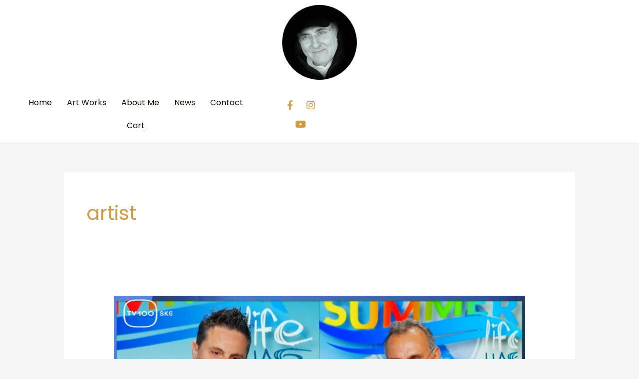

--- FILE ---
content_type: text/css
request_url: https://manos.gallery/wp-content/uploads/elementor/css/post-3071.css?ver=1769207070
body_size: 10431
content:
.elementor-3071 .elementor-element.elementor-element-2e86558:not(.elementor-motion-effects-element-type-background), .elementor-3071 .elementor-element.elementor-element-2e86558 > .elementor-motion-effects-container > .elementor-motion-effects-layer{background-color:#FFFFFF;}.elementor-3071 .elementor-element.elementor-element-2e86558{transition:background 0.3s, border 0.3s, border-radius 0.3s, box-shadow 0.3s;}.elementor-3071 .elementor-element.elementor-element-2e86558 > .elementor-background-overlay{transition:background 0.3s, border-radius 0.3s, opacity 0.3s;}.elementor-3071 .elementor-element.elementor-element-d6d88fd > .elementor-container > .elementor-column > .elementor-widget-wrap{align-content:center;align-items:center;}.elementor-3071 .elementor-element.elementor-element-d6d88fd > .elementor-container{max-width:660px;}.elementor-bc-flex-widget .elementor-3071 .elementor-element.elementor-element-8db1d61.elementor-column .elementor-widget-wrap{align-items:center;}.elementor-3071 .elementor-element.elementor-element-8db1d61.elementor-column.elementor-element[data-element_type="column"] > .elementor-widget-wrap.elementor-element-populated{align-content:center;align-items:center;}.elementor-3071 .elementor-element.elementor-element-8db1d61.elementor-column > .elementor-widget-wrap{justify-content:center;}.elementor-3071 .elementor-element.elementor-element-8db1d61 > .elementor-widget-wrap > .elementor-widget:not(.elementor-widget__width-auto):not(.elementor-widget__width-initial):not(:last-child):not(.elementor-absolute){margin-block-end:0px;}.elementor-3071 .elementor-element.elementor-element-ebf2966 .menu-item a.hfe-menu-item{padding-left:15px;padding-right:15px;}.elementor-3071 .elementor-element.elementor-element-ebf2966 .menu-item a.hfe-sub-menu-item{padding-left:calc( 15px + 20px );padding-right:15px;}.elementor-3071 .elementor-element.elementor-element-ebf2966 .hfe-nav-menu__layout-vertical .menu-item ul ul a.hfe-sub-menu-item{padding-left:calc( 15px + 40px );padding-right:15px;}.elementor-3071 .elementor-element.elementor-element-ebf2966 .hfe-nav-menu__layout-vertical .menu-item ul ul ul a.hfe-sub-menu-item{padding-left:calc( 15px + 60px );padding-right:15px;}.elementor-3071 .elementor-element.elementor-element-ebf2966 .hfe-nav-menu__layout-vertical .menu-item ul ul ul ul a.hfe-sub-menu-item{padding-left:calc( 15px + 80px );padding-right:15px;}.elementor-3071 .elementor-element.elementor-element-ebf2966 .menu-item a.hfe-menu-item, .elementor-3071 .elementor-element.elementor-element-ebf2966 .menu-item a.hfe-sub-menu-item{padding-top:15px;padding-bottom:15px;}.elementor-3071 .elementor-element.elementor-element-ebf2966 ul.sub-menu{width:220px;}.elementor-3071 .elementor-element.elementor-element-ebf2966 .sub-menu a.hfe-sub-menu-item,
						 .elementor-3071 .elementor-element.elementor-element-ebf2966 nav.hfe-dropdown li a.hfe-menu-item,
						 .elementor-3071 .elementor-element.elementor-element-ebf2966 nav.hfe-dropdown li a.hfe-sub-menu-item,
						 .elementor-3071 .elementor-element.elementor-element-ebf2966 nav.hfe-dropdown-expandible li a.hfe-menu-item,
						 .elementor-3071 .elementor-element.elementor-element-ebf2966 nav.hfe-dropdown-expandible li a.hfe-sub-menu-item{padding-top:15px;padding-bottom:15px;}.elementor-3071 .elementor-element.elementor-element-ebf2966{width:var( --container-widget-width, 124.172% );max-width:124.172%;--container-widget-width:124.172%;--container-widget-flex-grow:0;}.elementor-3071 .elementor-element.elementor-element-ebf2966 .hfe-nav-menu__toggle{margin:0 auto;}.elementor-3071 .elementor-element.elementor-element-ebf2966 .menu-item a.hfe-menu-item, .elementor-3071 .elementor-element.elementor-element-ebf2966 .sub-menu a.hfe-sub-menu-item{color:var( --e-global-color-astglobalcolor7 );}.elementor-3071 .elementor-element.elementor-element-ebf2966 .menu-item a.hfe-menu-item:hover,
								.elementor-3071 .elementor-element.elementor-element-ebf2966 .sub-menu a.hfe-sub-menu-item:hover,
								.elementor-3071 .elementor-element.elementor-element-ebf2966 .menu-item.current-menu-item a.hfe-menu-item,
								.elementor-3071 .elementor-element.elementor-element-ebf2966 .menu-item a.hfe-menu-item.highlighted,
								.elementor-3071 .elementor-element.elementor-element-ebf2966 .menu-item a.hfe-menu-item:focus{color:var( --e-global-color-astglobalcolor1 );}.elementor-3071 .elementor-element.elementor-element-ebf2966 .menu-item.current-menu-item a.hfe-menu-item,
								.elementor-3071 .elementor-element.elementor-element-ebf2966 .menu-item.current-menu-ancestor a.hfe-menu-item{color:var( --e-global-color-astglobalcolor1 );}.elementor-3071 .elementor-element.elementor-element-ebf2966 .sub-menu,
								.elementor-3071 .elementor-element.elementor-element-ebf2966 nav.hfe-dropdown,
								.elementor-3071 .elementor-element.elementor-element-ebf2966 nav.hfe-dropdown-expandible,
								.elementor-3071 .elementor-element.elementor-element-ebf2966 nav.hfe-dropdown .menu-item a.hfe-menu-item,
								.elementor-3071 .elementor-element.elementor-element-ebf2966 nav.hfe-dropdown .menu-item a.hfe-sub-menu-item{background-color:#fff;}.elementor-3071 .elementor-element.elementor-element-ebf2966 .sub-menu li.menu-item:not(:last-child),
						.elementor-3071 .elementor-element.elementor-element-ebf2966 nav.hfe-dropdown li.menu-item:not(:last-child),
						.elementor-3071 .elementor-element.elementor-element-ebf2966 nav.hfe-dropdown-expandible li.menu-item:not(:last-child){border-bottom-style:solid;border-bottom-color:#c4c4c4;border-bottom-width:1px;}.elementor-bc-flex-widget .elementor-3071 .elementor-element.elementor-element-478fb7b.elementor-column .elementor-widget-wrap{align-items:center;}.elementor-3071 .elementor-element.elementor-element-478fb7b.elementor-column.elementor-element[data-element_type="column"] > .elementor-widget-wrap.elementor-element-populated{align-content:center;align-items:center;}.elementor-3071 .elementor-element.elementor-element-478fb7b.elementor-column > .elementor-widget-wrap{justify-content:center;}.elementor-3071 .elementor-element.elementor-element-112b467 .elementor-repeater-item-8d22a4b.elementor-social-icon{background-color:#FFFFFF00;}.elementor-3071 .elementor-element.elementor-element-112b467 .elementor-repeater-item-8d22a4b.elementor-social-icon i{color:var( --e-global-color-astglobalcolor0 );}.elementor-3071 .elementor-element.elementor-element-112b467 .elementor-repeater-item-8d22a4b.elementor-social-icon svg{fill:var( --e-global-color-astglobalcolor0 );}.elementor-3071 .elementor-element.elementor-element-112b467 .elementor-repeater-item-39eec74.elementor-social-icon{background-color:#FFFFFF00;}.elementor-3071 .elementor-element.elementor-element-112b467 .elementor-repeater-item-39eec74.elementor-social-icon i{color:var( --e-global-color-astglobalcolor1 );}.elementor-3071 .elementor-element.elementor-element-112b467 .elementor-repeater-item-39eec74.elementor-social-icon svg{fill:var( --e-global-color-astglobalcolor1 );}.elementor-3071 .elementor-element.elementor-element-112b467 .elementor-repeater-item-428311e.elementor-social-icon{background-color:#FFFFFF00;}.elementor-3071 .elementor-element.elementor-element-112b467 .elementor-repeater-item-428311e.elementor-social-icon i{color:var( --e-global-color-astglobalcolor1 );}.elementor-3071 .elementor-element.elementor-element-112b467 .elementor-repeater-item-428311e.elementor-social-icon svg{fill:var( --e-global-color-astglobalcolor1 );}.elementor-3071 .elementor-element.elementor-element-112b467{--grid-template-columns:repeat(0, auto);width:var( --container-widget-width, 88.051% );max-width:88.051%;--container-widget-width:88.051%;--container-widget-flex-grow:0;--icon-size:19px;--grid-row-gap:0px;}.elementor-3071 .elementor-element.elementor-element-112b467 .elementor-widget-container{text-align:center;}.elementor-3071 .elementor-element.elementor-element-112b467 .elementor-social-icon{border-style:none;}.elementor-theme-builder-content-area{height:400px;}.elementor-location-header:before, .elementor-location-footer:before{content:"";display:table;clear:both;}@media(max-width:1024px){.elementor-3071 .elementor-element.elementor-element-d6d88fd > .elementor-container{max-width:808px;}.elementor-3071 .elementor-element.elementor-element-8db1d61.elementor-column > .elementor-widget-wrap{justify-content:flex-start;}.elementor-3071 .elementor-element.elementor-element-ebf2966{width:var( --container-widget-width, 72.062px );max-width:72.062px;--container-widget-width:72.062px;--container-widget-flex-grow:0;}.elementor-3071 .elementor-element.elementor-element-478fb7b.elementor-column > .elementor-widget-wrap{justify-content:flex-end;}.elementor-3071 .elementor-element.elementor-element-112b467 .elementor-widget-container{text-align:left;}.elementor-3071 .elementor-element.elementor-element-112b467{width:var( --container-widget-width, 169.875px );max-width:169.875px;--container-widget-width:169.875px;--container-widget-flex-grow:0;}}@media(max-width:767px){.elementor-3071 .elementor-element.elementor-element-8db1d61.elementor-column > .elementor-widget-wrap{justify-content:center;}.elementor-3071 .elementor-element.elementor-element-478fb7b.elementor-column > .elementor-widget-wrap{justify-content:center;}.elementor-3071 .elementor-element.elementor-element-112b467 .elementor-widget-container{text-align:center;}}@media(min-width:768px){.elementor-3071 .elementor-element.elementor-element-8db1d61{width:79.417%;}.elementor-3071 .elementor-element.elementor-element-478fb7b{width:20.534%;}}/* Start custom CSS for navigation-menu, class: .elementor-element-ebf2966 *//* Style the menu items */
.menu-item {
    position: relative;
    display: inline-block;
    text-decoration: none; /* Optional: remove default link decoration */
}

/* Add the animated underline */
.menu-item::after {
    content: "";
    position: absolute;
    left: 0;
    bottom: 0;
    width: 0;
    height: 1px; /* Thickness of the underline */
    background-color: #DCA54A; /* Color of the underline */
    transition: width 0.3s ease-in-out;
}

/* On hover, animate the underline */
.menu-item:hover::after {
    width: 100%; /* Expand the underline to full width */
}

/* Keep the underline visible on the active page */
.menu-item.current-menu-item::after {
    width: 100%;
}

/* Optional: Keep the underline visible when the menu item is not hovered but is active */
.menu-item:hover::after,
.menu-item.current-menu-item::after {
    width: 100%; /* Ensure the underline stays on hover and active */
}/* End custom CSS */